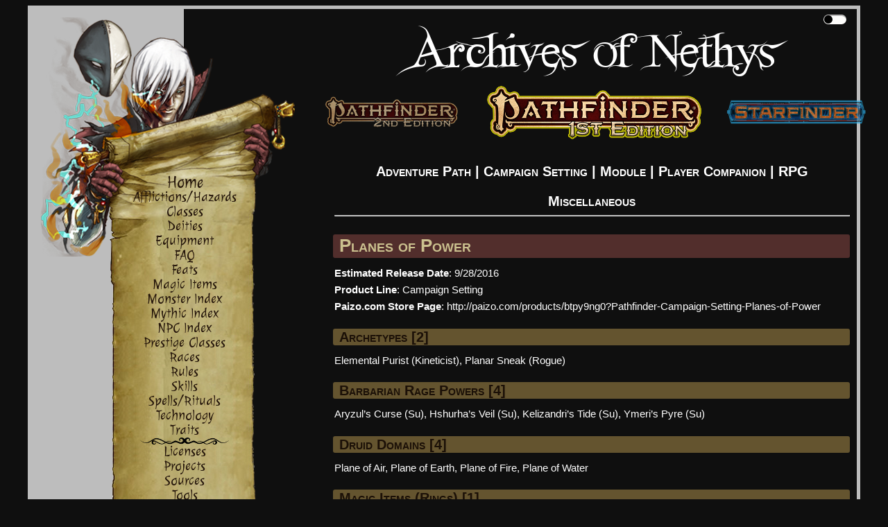

--- FILE ---
content_type: text/html; charset=utf-8
request_url: https://www.aonprd.com/SourceDisplay.aspx?FixedSource=Planes%20of%20Power
body_size: 7895
content:


<!DOCTYPE html PUBLIC "-//W3C//DTD XHTML 1.0 Strict//EN" "http://www.w3.org/TR/xhtml1/DTD/xhtml1-strict.dtd">
<html xmlns="http://www.w3.org/1999/xhtml" xml:lang="en">
<head id="Head1">
    <!-- Global site tag (gtag.js) - Google Analytics -->
    <script async src="https://www.googletagmanager.com/gtag/js?id=UA-137805785-2"></script>
    <script>
        window.dataLayer = window.dataLayer || [];
        function gtag() { dataLayer.push(arguments); }
        gtag('js', new Date());

        gtag('config', 'UA-137805785-2');
    </script>
    <title>
	Planes of Power - Sources - Archives of Nethys: Pathfinder RPG Database
</title><link href="Styles/layout.css" rel="stylesheet" type="text/css" /><link href="Styles/typography.css" rel="stylesheet" type="text/css" /><link href="https://fonts.googleapis.com/css?family=Julee" rel="stylesheet" type="text/css" /><link href="http://fonts.googleapis.com/css?family=Julee" rel="stylesheet" type="text/css" />
    <script src="./Scripts/hidefilter.js" charset="utf-8"></script>
    <script src="./Scripts/toggle.js" charset="utf-8"></script>
    
    <meta name="keywords" content="Archives, Nethys, Archives of Nethys, Pathfinder, Official, AoN, AoNPRD, PRD, PFSRD, Book, Source, Planes of Power, CampaignSetting" />
<meta name="viewport" content="width=device-width, initial-scale=1.0" />
    <style>        
        .nav-parent > * {
            display: block;
        }
        .mobile-menu-toggle{
            display:none;
        }
        #main-menu .nav-parent > .brand > .title{
            display: none;
        }

    </style>
</head>
<body class="dark">
	<div id="wrapper" class="clearfix" >
		<form method="post" action="./SourceDisplay.aspx?FixedSource=Planes+of+Power" id="Form1">
<div class="aspNetHidden">
<input type="hidden" name="__VIEWSTATE" id="__VIEWSTATE" value="/[base64]/[base64]/[base64]/[base64]/[base64]" />
</div>

<div class="aspNetHidden">

	<input type="hidden" name="__VIEWSTATEGENERATOR" id="__VIEWSTATEGENERATOR" value="70EB1C5D" />
</div>
			<div class="page clearfix" id="page" >
				<div class="header">
					<div class="clear hideSkiplink" id="main-menu" >                        
                        <a class="mobile-menu-toggle" id="mobile-menu-toggle" href="javascript:void(0);" data-toggle="mobile">|||</a>

                        <div class="splash"></div>
                        <div class="nav-parent" id="nav-parent">
                            <a href="/Default.aspx" style="font-size:larger" class="brand">
                                <span class="home">
                                    Home
                                </span>
                            </a>
                            <a href="/Afflictions.aspx">Afflictions/Hazards</a>
                            <a href="/Classes.aspx">Classes</a>
                            <a href="/DeitiesByGroup.aspx">Deities</a>
                            <a href="/Equipment.aspx">Equipment</a>
							<a href="/FAQs.aspx">FAQ</a>
                            <a href="/Feats.aspx">Feats</a>
                            <a href="/MagicItems.aspx">Magic Items</a>
                            <a href="/Monsters.aspx">Monster Index</a>
                            <a href="/Mythic.aspx">Mythic Index</a>
                            <a href="/NPCs.aspx">NPC Index</a>
                            <a href="/PrestigeClasses.aspx">Prestige Classes</a>
                            <a href="/Races.aspx">Races</a>
                            <a href="/Rules.aspx?Name=Source&Category=None">Rules</a>
                            <a href="/Skills.aspx">Skills</a>
                            <a href="/Spells.aspx">Spells/Rituals</a>
                            <a href="/EquipmentTech.aspx">Technology</a>
                            <a href="/Traits.aspx">Traits</a>
                            <img src="Images/heading_flourish.png" alt="flourish" class="flourish" />
                            <a href="/Licenses.aspx">Licenses</a>
                            <a href="/Projects.aspx">Projects</a>
                            <a href="/Sources.aspx">Sources</a>
                            <a href="/Tools.aspx">Tools</a>
                            <img src="Images/heading_flourish.png" alt="flourish" class="flourish" />
                            <a href="/ContactUs.aspx">Contact Us</a>
                            <a href="/Contributors.aspx">Contributors</a>
						    <a href="/Support.aspx">Support the Archives</a>
                            <div class="search">
                                <input type="text" class="search-input" placeholder="Search" />
                                <button type="button" class="search-button">
                                    <svg class="Icon" xmlns="http://www.w3.org/2000/svg" viewBox="0 0 512 512" style="height: 24px; width: 24px; fill: "><path d="M0 0h512v512H0z" fill="transparent" fill-opacity="0"></path><g class="" transform="translate(0,0)" style="touch-action: none;"><path d="M333.78 20.188c-39.97 0-79.96 15.212-110.405 45.656-58.667 58.667-60.796 152.72-6.406 213.97l-15.782 15.748 13.25 13.25 15.75-15.78c61.248 54.39 155.3 52.26 213.968-6.407 60.887-60.886 60.888-159.894 0-220.78C413.713 35.4 373.753 20.187 333.78 20.187zm0 18.562c35.15 0 70.285 13.44 97.158 40.313 53.745 53.745 53.744 140.6 0 194.343-51.526 51.526-133.46 53.643-187.5 6.375l.218-.217c-2.35-2.05-4.668-4.17-6.906-6.407-2.207-2.206-4.288-4.496-6.313-6.812l-.218.22c-47.27-54.04-45.152-135.976 6.374-187.502C263.467 52.19 298.63 38.75 333.78 38.75zm0 18.813c-30.31 0-60.63 11.6-83.81 34.78-46.362 46.362-46.362 121.234 0 167.594 10.14 10.142 21.632 18.077 33.905 23.782-24.91-19.087-40.97-49.133-40.97-82.94 0-15.323 3.292-29.888 9.22-43-4.165 20.485.44 40.88 14.47 54.907 24.583 24.585 68.744 20.318 98.624-9.562 29.88-29.88 34.146-74.04 9.56-98.625-2.375-2.376-4.943-4.473-7.655-6.313 45.13 8.648 79.954 46.345 84.25 92.876 4.44-35.07-6.82-71.726-33.813-98.72-23.18-23.18-53.47-34.78-83.78-34.78zM176.907 297.688L42.094 432.5l34.562 34.563L211.47 332.25l-34.564-34.563zM40 456.813L24 472.78 37.22 486l15.968-16L40 456.812z" fill-opacity="1"></path></g></svg>
                                </button>
                            </div>
                            <a id="minMaxMenu" href="javascript:void(0);">Maximize Menu</a>
                        </div>
                        <div class="nav-parent expand-collapse" id="mobile-nav-parent" data-target="mobile">
                            <a href="/Default.aspx" style="font-size:larger" class="brand">
                                <span class="title">
                                    Archives of Nethys
                                </span>
                            </a>
                            <a href="javascript:void(0);" data-toggle="cc">Character Creation +</a>
                            <div class="expand-collapse expand-collapse-group hide-when-collapsed expanded" data-target="cc" data-group="menus">
                                <a href="/Classes.aspx">Classes</a>
                                <a href="/Feats.aspx">Feats</a>
                                <a href="/PrestigeClasses.aspx">Prestige Classes</a>
                                <a href="/Races.aspx">Races</a>
                                <a href="/Skills.aspx">Skills</a>
                                <a href="/Traits.aspx">Traits</a>
                                <a href="/Mythic.aspx">Mythic Index</a>
                            </div>
                            <a href="/DeitiesByGroup.aspx">Deities</a>
                            <a href="javascript:void(0);" data-toggle="equipment">Equipment +</a>
                            <div class="expand-collapse expand-collapse-group hide-when-collapsed" data-target="equipment" data-group="menus">
                                <a href="/Equipment.aspx">Equipment (Non-Magical)</a>
                                <a href="/MagicItems.aspx">Magic Items</a>
                                <a href="/EquipmentTech.aspx">Technology</a>
                            </div>
							<a href="/FAQs.aspx">FAQ</a>
                            <a href="/Spells.aspx">Spells/Rituals</a>
                            <a href="javascript:void(0);" data-toggle="rules">Rules +</a>
                            <div class="expand-collapse expand-collapse-group hide-when-collapsed" data-target="rules" data-group="menus">
                                <a href="/Afflictions.aspx">Afflictions</a>
                                <a href="/NPCs.aspx">NPC Index</a>
                                <a href="/Rules.aspx?Name=Source&Category=None">Rules</a>
                                <a href="/Tools.aspx">Tools</a>
                            </div>
                            <a href="/Afflictions.aspx">Hazards</a>
                            <a href="/Monsters.aspx">Monsters</a>
                            <a href="/Sources.aspx">Sources</a>
                            <a href="javascript:void(0);" data-toggle="about" data-group="">About the Archives +</a>
                            <div class="expand-collapse expand-collapse-group hide-when-collapsed" data-target="about" data-group="menus">
                                <a href="/Licenses.aspx">Licenses</a>
                                <a href="/Projects.aspx">Projects</a>
                                <a href="/ContactUs.aspx">Contact Us</a>
                                <a href="/Contributors.aspx">Contributors</a>
						        <a href="/Support.aspx">Support the Archives</a>
                            </div>
                            <div class="search">
                                <input type="text" class="search-input" placeholder="Search" />
                                <button type="button" class="search-button">
                                    <svg class="Icon" xmlns="http://www.w3.org/2000/svg" viewBox="0 0 512 512" style="height: 24px; width: 24px; fill: "><path d="M0 0h512v512H0z" fill="transparent" fill-opacity="0"></path><g class="" transform="translate(0,0)" style="touch-action: none;"><path d="M333.78 20.188c-39.97 0-79.96 15.212-110.405 45.656-58.667 58.667-60.796 152.72-6.406 213.97l-15.782 15.748 13.25 13.25 15.75-15.78c61.248 54.39 155.3 52.26 213.968-6.407 60.887-60.886 60.888-159.894 0-220.78C413.713 35.4 373.753 20.187 333.78 20.187zm0 18.562c35.15 0 70.285 13.44 97.158 40.313 53.745 53.745 53.744 140.6 0 194.343-51.526 51.526-133.46 53.643-187.5 6.375l.218-.217c-2.35-2.05-4.668-4.17-6.906-6.407-2.207-2.206-4.288-4.496-6.313-6.812l-.218.22c-47.27-54.04-45.152-135.976 6.374-187.502C263.467 52.19 298.63 38.75 333.78 38.75zm0 18.813c-30.31 0-60.63 11.6-83.81 34.78-46.362 46.362-46.362 121.234 0 167.594 10.14 10.142 21.632 18.077 33.905 23.782-24.91-19.087-40.97-49.133-40.97-82.94 0-15.323 3.292-29.888 9.22-43-4.165 20.485.44 40.88 14.47 54.907 24.583 24.585 68.744 20.318 98.624-9.562 29.88-29.88 34.146-74.04 9.56-98.625-2.375-2.376-4.943-4.473-7.655-6.313 45.13 8.648 79.954 46.345 84.25 92.876 4.44-35.07-6.82-71.726-33.813-98.72-23.18-23.18-53.47-34.78-83.78-34.78zM176.907 297.688L42.094 432.5l34.562 34.563L211.47 332.25l-34.564-34.563zM40 456.813L24 472.78 37.22 486l15.968-16L40 456.812z" fill-opacity="1"></path></g></svg>
                                </button>
                            </div>
                            <a href="https://www.aonprd.com" >
                                <img src="Images/PF1Logo_Nethys_400_selected.png" alt="Pathfinder RPG (1st Edition)" />
                            </a> 
                            <a href="https://2e.aonprd.com">
                                    <img src="Images/PF2Logo_Nethys_200.png" alt="Pathfinder RPG (2nd Edition)"/>
                                </a>
                            <a href="https://www.aonsrd.com">
                                <img src="Images/SFLogo_Nethys_200.png" alt="Starfinder RPG"/>
                            </a>
                        </div>
					</div>
                    <div class="theme-toggle-wrapper" title="Toggle Theme">
                        <input type="checkbox" id="theme-toggle" name="theme-toggle" class="switch" />
                        <label for="theme-toggle" id="theme-toggle-label">&nbsp;</label>
                        <div class="tooltip">Toggle Theme</div>
                    </div>
		        </div>
                <div class="main-wrapper" id="main-wrapper">
					<div class="menutitle">
						<h1>
							Archives of Nethys
						</h1>
                        <h2 class="game-titles">
                            <a href="https://2e.aonprd.com" >
                                <img src="Images/PF2Logo_Nethys.png" alt="Pathfinder RPG (2nd Edition)" />
                            </a>
                            <a href="https://www.aonprd.com" class="selected">
                                <img src="Images/PF1Logo_Nethys-Selected.png" alt="Pathfinder RPG (1st Edition)" />
                            </a> 
                            <a href="https://www.aonsrd.com">
                                <img src="Images/SFLogo_Nethys.png" alt="Starfinder RPG" />
                            </a>
                        </h2>
					</div>
                    <div class="main" id="main">
						
    <h2 style="text-align: center"><a href="Sources.aspx?ProductLine=AdventurePath"><b>Adventure Path</b></a> | 
                                   <a href="Sources.aspx?ProductLine=CampaignSetting"><b>Campaign Setting</b></a> | 
                                   <a href="Sources.aspx?ProductLine=Module"><b>Module</b></a> | 
                                   <a href="Sources.aspx?ProductLine=PlayerCompanion"><b>Player Companion</b></a> | 
                                   <a href="Sources.aspx?ProductLine=RPG"><b>RPG</b></a></h2>
        <h2 style="text-align: center"><a href="Sources.aspx?ProductLine=Misc"><b>Miscellaneous</b></a></h2><hr />


    <h1 class="title"><span id="MainContent_MainLabel">Planes of Power</span></h1>
    <span id="MainContent_SubMainLabel"><b>Estimated Release Date</b>: 9/28/2016<br /><b>Product Line</b>: Campaign Setting<br /><b>Paizo.com Store Page</b>: <a href="http://paizo.com/products/btpy9ng0?Pathfinder-Campaign-Setting-Planes-of-Power">http://paizo.com/products/btpy9ng0?Pathfinder-Campaign-Setting-Planes-of-Power</a></span>
    <span id="MainContent_FinalOutputLabel"><br /><h2 class="title">Archetypes [2]</a></h2><a href="ArchetypeDisplay.aspx?FixedName=Kineticist Elemental Purist">Elemental Purist (Kineticist)</a>, <a href="ArchetypeDisplay.aspx?FixedName=Rogue Planar Sneak">Planar Sneak (Rogue)</a><br /><h2 class="title">Barbarian Rage Powers [4]</a></h2><a href="BarbarianRagePowers.aspx?Type=Elemental">Aryzul’s Curse (Su)</a>, <a href="BarbarianRagePowers.aspx?Type=Elemental">Hshurha’s Veil (Su)</a>, <a href="BarbarianRagePowers.aspx?Type=Elemental">Kelizandri’s Tide (Su)</a>, <a href="BarbarianRagePowers.aspx?Type=Elemental">Ymeri’s Pyre (Su)</a><br /><h2 class="title">Druid Domains [4]</a></h2><a href="DruidDomains.aspx">Plane of Air</a>, <a href="DruidDomains.aspx">Plane of Earth</a>, <a href="DruidDomains.aspx">Plane of Fire</a>, <a href="DruidDomains.aspx">Plane of Water</a><br /><h2 class="title">Magic Items (Rings) [1]</a></h2><a href="MagicRingsDisplay.aspx?FinalName=Planefarer's Band">Planefarer's Band</a><br /><h2 class="title">Magic Items (Wondrous Items) [1]</a></h2><a href="MagicWondrousDisplay.aspx?FinalName=Rift-Rending Bracers">Rift-Rending Bracers</a><br /><h2 class="title">Monsters [10]</a></h2><a href="MonsterDisplay.aspx?ItemName=Agrawgh">Agrawgh</a>, <a href="MonsterDisplay.aspx?ItemName=Bathysphere">Bathysphere</a>, <a href="MonsterDisplay.aspx?ItemName=Cinderghost">Cinderghost</a>, <a href="MonsterDisplay.aspx?ItemName=Earth-Infused Giant Porcupine">Earth-Infused Giant Porcupine</a>, <a href="MonsterDisplay.aspx?ItemName=Murajau">Murajau</a>, <a href="MonsterDisplay.aspx?ItemName=Nephlei">Nephlei</a>, <a href="MonsterDisplay.aspx?ItemName=Onkushu">Onkushu</a>, <a href="MonsterDisplay.aspx?ItemName=Ozimat">Ozimat</a>, <a href="MonsterDisplay.aspx?ItemName=Veldenar">Veldenar</a>, <a href="MonsterDisplay.aspx?ItemName=Ymeri">Ymeri</a><br /><h2 class="title">Monster Templates [1]</a></h2><a href="MonsterTemplates.aspx?ItemName=Elemental-Infused Creature">Elemental-Infused Creature</a><br /><h2 class="title">Spells [1]</a></h2><a href="SpellDisplay.aspx?ItemName=Janni's Jaunt">Janni's Jaunt</a></span>
    

    <table id="MainContent_DataListFeats" cellspacing="0" style="border-collapse:collapse;">
	<tr>
		<td>
            <span id="MainContent_DataListFeats_meh_0"></span>
        </td>
	</tr>
</table>

    

					</div>
					<div class="clear">
					</div>
                </div>
			</div>
			<div class="footer" id="footer" >
				<div id="et-al" >
                    <a href="mailto:nethys@archivesofnethys.com">Site Owner: Blake Davis</a><a href="http://mxguarddog.com">Email Spam Checker: MX Guarddog</a>
                    <div id="footer-social"><a href="http://www.facebook.com/pages/Nethys-the-God-King-of-Magic/109485322401363?ref=nf" target="_blank"><img src="Images/facebook.png" width="10" height="21" /></a></div>
				</div>
                <div style="text-align:center"><script async src="//pagead2.googlesyndication.com/pagead/js/adsbygoogle.js"></script>
                <!-- Main Archives Page -->
                    <ins class="adsbygoogle"
                        style="display:inline-block;width:728px;height:90px"
                        data-ad-client="ca-pub-4953734518316037"
                        data-ad-slot="7738185508"></ins>
                    <script>
                (adsbygoogle = window.adsbygoogle || []).push({});
                </script></div>
			</div>
		</form>
	</div>

  <script>
      initiateToggle(document.getElementById('theme-toggle'));
      initializeMenuToggle(document.getElementById('minMaxMenu'));
      var initializeSearch = function (search) {
          var button;
          var text;
          if (search.firstElementChild.classList.contains('search-input'))
              text = search.firstElementChild;
          if (search.lastElementChild.classList.contains('search-input'))
              text = search.lastElementChild;
          if (search.firstElementChild.classList.contains('search-button'))
              button = search.firstElementChild;
          if (search.lastElementChild.classList.contains('search-button'))
              button = search.lastElementChild;

          if (search) {
              search.addEventListener('keypress', function (e) {
                  if (e.keyCode == 13) {
                      e.preventDefault();
                      if (text.value != null && text.value.length > 0)
                          window.location = window.location.origin + "/Search.aspx?Query=" + text.value + "&Filter=111111111111111111&AllTerms=True";
                  }
              })
          }
          if (button) {
              button.addEventListener('click', function (e) {
                  window.location = window.location.origin + "/Search.aspx?Query=" + text.value + "&Filter=111111111111111111&AllTerms=True";
              });
          }
      };
      var initializeExpand = function (toggle) {
          var targetAttrString = "[data-target='" + toggle.dataset.toggle + "']";
          //target = menu to be collapsed
          var target = document.querySelector(targetAttrString);
          toggle.addEventListener('click', function () {
              var expanded = target.classList.contains('expanded');
              expanded = !expanded;
              if (expanded) {
                  //hide other in group if exists
                  if (target.dataset.group) {
                      var otherExpanded = document.querySelector('.expanded[data-group="' + target.dataset.group + '"]');
                      if (otherExpanded) {
                          otherExpanded.classList.remove('expanded');
                      }
                  }
                  target.classList.add('expanded');
              } else {
                  target.classList.remove('expanded');
              }
          });
      };
      (function () {
          //toggles = link that expands/collapses target
          var toggles = document.querySelectorAll('[data-toggle]');
          toggles.forEach(function (toggle) {
              initializeExpand(toggle);
          });
          //searches
          var searches = document.querySelectorAll('.search');
          searches.forEach(function (search) {
              initializeSearch(search);
          });
      })();
  </script>
</body>
</html>


--- FILE ---
content_type: text/html; charset=utf-8
request_url: https://www.google.com/recaptcha/api2/aframe
body_size: 266
content:
<!DOCTYPE HTML><html><head><meta http-equiv="content-type" content="text/html; charset=UTF-8"></head><body><script nonce="-yxUuNMTEn0L1elFPhN_Og">/** Anti-fraud and anti-abuse applications only. See google.com/recaptcha */ try{var clients={'sodar':'https://pagead2.googlesyndication.com/pagead/sodar?'};window.addEventListener("message",function(a){try{if(a.source===window.parent){var b=JSON.parse(a.data);var c=clients[b['id']];if(c){var d=document.createElement('img');d.src=c+b['params']+'&rc='+(localStorage.getItem("rc::a")?sessionStorage.getItem("rc::b"):"");window.document.body.appendChild(d);sessionStorage.setItem("rc::e",parseInt(sessionStorage.getItem("rc::e")||0)+1);localStorage.setItem("rc::h",'1769952255577');}}}catch(b){}});window.parent.postMessage("_grecaptcha_ready", "*");}catch(b){}</script></body></html>